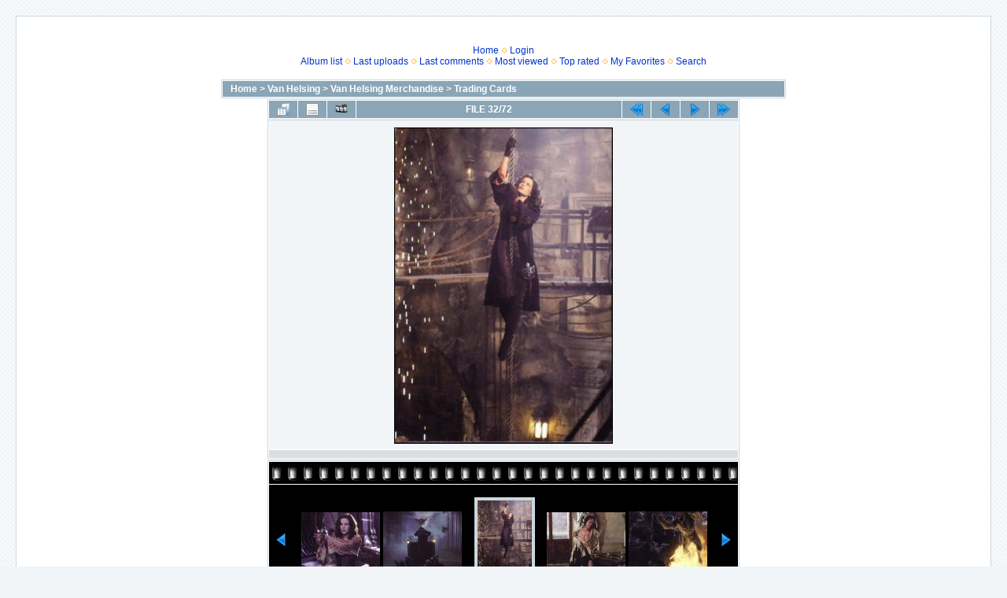

--- FILE ---
content_type: text/html; charset=utf-8
request_url: http://museum.enchanted-rose.org/pictures/displayimage.php?album=258&pid=61206
body_size: 15036
content:
<!DOCTYPE html PUBLIC "-//W3C//DTD XHTML 1.0 Transitional//EN" "http://www.w3.org/TR/xhtml1/DTD/xhtml1-transitional.dtd">

<html xmlns="http://www.w3.org/1999/xhtml" xml:lang="en" lang="en" dir="ltr">
<head>
<meta http-equiv="Content-Type" content="text/html; charset=utf-8" />
<meta http-equiv="Pragma" content="no-cache" />
<title>Trading Cards - tradingcard-032 - </title>
<link rel="start" href="displayimage.php?album=258&amp;pid=61179" title="Return to start" />
<link rel="prev" href="displayimage.php?album=258&amp;pid=61205#top_display_media" title="See previous file" />
<link rel="last" href="displayimage.php?album=258&amp;pid=61224" title="Skip to end" />
<link rel="next" href="displayimage.php?album=258&amp;pid=61229#top_display_media" title="See next file"/>
<link rel="up" href="thumbnails.php?album=258&amp;page=3" title="Return to the thumbnail page"/>

<link rel="stylesheet" href="css/coppermine.css" type="text/css" />
<link rel="stylesheet" href="themes/water_drop/style.css" type="text/css" />
<link rel="shortcut icon" href="favicon.ico" />
<script type="text/javascript">
/* <![CDATA[ */
    var js_vars = {"site_url":"http:\/\/museum.enchanted-rose.org\/pictures","debug":false,"icon_dir":"images\/icons\/","lang_close":"Close","icon_close_path":"images\/icons\/close.png","cookies_allowed":true,"position":"31","album":258,"cat":false,"count":"72","buttons":{"pic_info_title":"Display\/hide file information","pic_info_btn":"","slideshow_tgt":"displayimage.php?album=258&amp;pid=61206&amp;slideshow=5000#top_display_media","slideshow_title":"Slideshow","slideshow_btn":"","loc":""},"thumb_width":"100","thumb_use":"any","max_item":"5","picture_id":"61206"};
/* ]]> */
</script>
<script type="text/javascript" src="js/jquery-1.12.4.js"></script>
<script type="text/javascript" src="js/jquery-migrate-1.4.1.js"></script>
<script type="text/javascript" src="js/scripts.js"></script>
<script type="text/javascript" src="js/jquery.greybox.js"></script>
<script type="text/javascript" src="js/jquery.elastic.js"></script>
<script type="text/javascript" src="js/displayimage.js"></script>

</head>
<body>
  
  <table width="100%" border="0" cellpadding="20" cellspacing="20">
    <tr>
      <td valign="top" style="border: 1px solid #CCD7E0; background-color: #FFFFFF;">
        <table width="100%" border="0" cellspacing="0" cellpadding="0">
          <tr>
            <td width="100%" align="center">
              <h1></h1>
              <h3></h3><br />
                          <!-- BEGIN home -->
        <a href="index.php" title="Go to the home page" >Home</a> <img src="themes/water_drop/images/orange_carret.gif" width="8" height="8" border="0" alt="" />
  <!-- END home -->                    <!-- BEGIN login -->
        <a href="login.php?referer=displayimage.php%3Falbum%3D258%26pid%3D61206" title="Log me in" >Login</a> 
  <!-- END login -->  <br />              <!-- BEGIN album_list -->
        <a href="index.php?cat=40" title="Go to the album list" >Album list</a> <img src="themes/water_drop/images/orange_carret.gif" width="8" height="8" border="0" alt="" />
  <!-- END album_list -->  <!-- BEGIN lastup -->
        <a href="thumbnails.php?album=lastup&amp;cat=-258" title="Show most recent uploads" rel="nofollow">Last uploads</a> <img src="themes/water_drop/images/orange_carret.gif" width="8" height="8" border="0" alt="" />
  <!-- END lastup -->  <!-- BEGIN lastcom -->
        <a href="thumbnails.php?album=lastcom&amp;cat=-258" title="Show most recent comments" rel="nofollow">Last comments</a> <img src="themes/water_drop/images/orange_carret.gif" width="8" height="8" border="0" alt="" />
  <!-- END lastcom -->  <!-- BEGIN topn -->
        <a href="thumbnails.php?album=topn&amp;cat=-258" title="Show most viewed items" rel="nofollow">Most viewed</a> <img src="themes/water_drop/images/orange_carret.gif" width="8" height="8" border="0" alt="" />
  <!-- END topn -->  <!-- BEGIN toprated -->
        <a href="thumbnails.php?album=toprated&amp;cat=-258" title="Show top rated items" rel="nofollow">Top rated</a> <img src="themes/water_drop/images/orange_carret.gif" width="8" height="8" border="0" alt="" />
  <!-- END toprated -->  <!-- BEGIN favpics -->
        <a href="thumbnails.php?album=favpics" title="Go to my favorites" rel="nofollow">My Favorites</a> <img src="themes/water_drop/images/orange_carret.gif" width="8" height="8" border="0" alt="" />
  <!-- END favpics -->  <!-- BEGIN search -->
        <a href="search.php" title="Search the gallery" >Search</a> 
  <!-- END search -->
            </td>
          </tr>
        </table>
        <img src="images/spacer.gif" width="1" height="15" alt="" />
        <table width="100%" border="0" align="center" cellpadding="0" cellspacing="0">
          <tr>
            <td valign="top">
              
              
              
<!-- Start standard table -->
<table align="center" width="60%" cellspacing="1" cellpadding="0" class="maintable ">

        <tr>
            <td colspan="3" align="left" class="tableh1">
                <span class="statlink"><a href="index.php">Home</a> > <a href="index.php?cat=37">Van Helsing</a> > <a href="index.php?cat=40">Van Helsing Merchandise</a> > <a href="thumbnails.php?album=258">Trading Cards</a></span>
            </td>
        </tr>
</table>
<!-- End standard table -->
<a name="top_display_media"></a>
<!-- Start standard table -->
<table align="center" width="600" cellspacing="1" cellpadding="0" class="maintable ">

        <tr>
                <td align="center" valign="middle" class="navmenu" width="48"><a href="thumbnails.php?album=258&amp;page=3" class="navmenu_pic" title="Return to the thumbnail page"><img src="images/navbar/thumbnails.png" align="middle" border="0" alt="Return to the thumbnail page" /></a></td>
<!-- BEGIN pic_info_button -->
                <!-- button will be added by displayimage.js -->
                <td id="pic_info_button" align="center" valign="middle" class="navmenu" width="48"></td>
<!-- END pic_info_button -->
<!-- BEGIN slideshow_button -->
                <!-- button will be added by displayimage.js -->
                <td id="slideshow_button" align="center" valign="middle" class="navmenu" width="48"></td>
<!-- END slideshow_button -->
                <td align="center" valign="middle" class="navmenu" width="100%">FILE 32/72</td>


<!-- BEGIN nav_start -->
                <td align="center" valign="middle" class="navmenu" width="48"><a href="displayimage.php?album=258&amp;pid=61179#top_display_media" class="navmenu_pic" title="Return to start"><img src="images/navbar/start.png" border="0" align="middle" alt="Return to start" /></a></td>
<!-- END nav_start -->
<!-- BEGIN nav_prev -->
                <td align="center" valign="middle" class="navmenu" width="48"><a href="displayimage.php?album=258&amp;pid=61205#top_display_media" class="navmenu_pic" title="See previous file"><img src="images/navbar/prev.png" border="0" align="middle" alt="See previous file" /></a></td>
<!-- END nav_prev -->
<!-- BEGIN nav_next -->
                <td align="center" valign="middle" class="navmenu" width="48"><a href="displayimage.php?album=258&amp;pid=61229#top_display_media" class="navmenu_pic" title="See next file"><img src="images/navbar/next.png" border="0" align="middle" alt="See next file" /></a></td>
<!-- END nav_next -->
<!-- BEGIN nav_end -->
                <td align="center" valign="middle" class="navmenu" width="48"><a href="displayimage.php?album=258&amp;pid=61224#top_display_media" class="navmenu_pic" title="Skip to end"><img src="images/navbar/end.png" border="0" align="middle" alt="Skip to end" /></a></td>
<!-- END nav_end -->

        </tr>
</table>
<!-- End standard table -->

<!-- Start standard table -->
<table align="center" width="600" cellspacing="1" cellpadding="0" class="maintable ">
        <tr>
                <td align="center" class="display_media" nowrap="nowrap">
                        <table width="100%" cellspacing="2" cellpadding="0">
                                <tr>
                                        <td align="center" style="{SLIDESHOW_STYLE}">
                                                <a href="javascript:;" onclick="MM_openBrWindow('displayimage.php?pid=61206&amp;fullsize=1','430992667696bc3b03f8c8','scrollbars=no,toolbar=no,status=no,resizable=yes,width=555,height=799')"><img src="albums/movie_vanhelsing/merchandise/tradingcards/normal_tradingcard-032.jpg" width="276" height="400" class="image" border="0" alt="tradingcard-032.jpg" title="Click to view full size image
==============
tradingcard-032.jpg" /><br /></a>

                                        </td>
                                </tr>
                        </table>
                </td>
            </tr>
            <tr>
                <td>
                        <table width="100%" cellspacing="2" cellpadding="0" class="tableb tableb_alternate">
                                        <tr>
                                                <td align="center">
                                                        
                                                </td>
                                        </tr>
                        </table>



                </td>
        </tr>
</table>
<!-- End standard table -->
<div id="filmstrip">
<!-- Start standard table -->
<table align="center" width="600" cellspacing="1" cellpadding="0" class="maintable ">

        <tr>
          <td valign="top" class="filmstrip_background" style="background-image: url(images/tile.gif);"><img src="images/tile.gif" alt="" border="0" /></td>
        </tr>
        <tr>
          <td valign="bottom" class="thumbnails filmstrip_background" align="center" style="{THUMB_TD_STYLE}">
            <table width="100%" cellspacing="0" cellpadding="3" border="0">
                <tr>
                   <td width="50%" class="prev_strip"></td>
                     <td valign="bottom"  style="{THUMB_TD_STYLE}">
                       <div id="film" style="width:520px; position:relative;"><table class="tape" ><tr>
                <td align="center" class="thumb" >
                  <a href="displayimage.php?album=258&amp;pid=61204#top_display_media" class="thumbLink" style="width:100px; float: left"><img src="albums/movie_vanhelsing/merchandise/tradingcards/thumb_tradingcard-030.jpg" class="strip_image" border="0" alt="tradingcard-030.jpg" title="Filename=tradingcard-030.jpg
Filesize=78KiB
Dimensions=793x548
Date added=Jun 03, 2010" /></a>
                </td>

                <td align="center" class="thumb" >
                  <a href="displayimage.php?album=258&amp;pid=61205#top_display_media" class="thumbLink" style="width:100px; float: left"><img src="albums/movie_vanhelsing/merchandise/tradingcards/thumb_tradingcard-031.jpg" class="strip_image" border="0" alt="tradingcard-031.jpg" title="Filename=tradingcard-031.jpg
Filesize=56KiB
Dimensions=783x559
Date added=Jun 03, 2010" /></a>
                </td>

                <td align="center" class="thumb" >
                  <a href="displayimage.php?album=258&amp;pid=61206#top_display_media" class="thumbLink" style="width:100px; float: left"><img src="albums/movie_vanhelsing/merchandise/tradingcards/thumb_tradingcard-032.jpg" class="strip_image middlethumb" border="0" alt="tradingcard-032.jpg" title="Filename=tradingcard-032.jpg
Filesize=81KiB
Dimensions=550x796
Date added=Jun 03, 2010" /></a>
                </td>

                <td align="center" class="thumb" >
                  <a href="displayimage.php?album=258&amp;pid=61229#top_display_media" class="thumbLink" style="width:100px; float: left"><img src="albums/movie_vanhelsing/merchandise/tradingcards/thumb_tradingcard-033.jpg" class="strip_image" border="0" alt="tradingcard-033.jpg" title="Filename=tradingcard-033.jpg
Filesize=72KiB
Dimensions=795x556
Date added=Jun 03, 2010" /></a>
                </td>

                <td align="center" class="thumb" >
                  <a href="displayimage.php?album=258&amp;pid=61207#top_display_media" class="thumbLink" style="width:100px; float: left"><img src="albums/movie_vanhelsing/merchandise/tradingcards/thumb_tradingcard-034.jpg" class="strip_image" border="0" alt="tradingcard-034.jpg" title="Filename=tradingcard-034.jpg
Filesize=71KiB
Dimensions=781x555
Date added=Jun 03, 2010" /></a>
                </td>
</tr></table></div>
                     </td>
                   <td width="50%" align="right" class="next_strip"></td>
                </tr>
            </table>
          </td>
        </tr>
        <tr>
         <td valign="top" class="filmstrip_background" style="background-image: url(images/tile.gif);"><img src="images/tile.gif" alt="" border="0" /></td>
        </tr>


</table>
<!-- End standard table -->
</div>
<div id="picinfo" style="display: none;">

<!-- Start standard table -->
<table align="center" width="600" cellspacing="1" cellpadding="0" class="maintable ">
        <tr><td colspan="2" class="tableh2">File information</td></tr>
        <tr><td class="tableb tableb_alternate" valign="top" >Filename:</td><td class="tableb tableb_alternate">tradingcard-032.jpg</td></tr>
        <tr><td class="tableb tableb_alternate" valign="top" >Album name:</td><td class="tableb tableb_alternate"><span class="alblink"><a href="profile.php?uid=1">Sabrina</a> / <a href="thumbnails.php?album=258">Trading Cards</a></span></td></tr>
        <tr><td class="tableb tableb_alternate" valign="top" >Filesize:</td><td class="tableb tableb_alternate"><span dir="ltr">81&nbsp;KiB</span></td></tr>
        <tr><td class="tableb tableb_alternate" valign="top" >Date added:</td><td class="tableb tableb_alternate">Jun 03, 2010</td></tr>
        <tr><td class="tableb tableb_alternate" valign="top" >Dimensions:</td><td class="tableb tableb_alternate">550 x 796 pixels</td></tr>
        <tr><td class="tableb tableb_alternate" valign="top" >Displayed:</td><td class="tableb tableb_alternate">488 times</td></tr>
        <tr><td class="tableb tableb_alternate" valign="top" >URL:</td><td class="tableb tableb_alternate"><a href="http://museum.enchanted-rose.org/pictures/displayimage.php?pid=61206" >http://museum.enchanted-rose.org/pictures/displayimage.php?pid=61206</a></td></tr>
        <tr><td class="tableb tableb_alternate" valign="top" >Favorites:</td><td class="tableb tableb_alternate"><a href="addfav.php?pid=61206&amp;referer=displayimage.php%3Falbum%3D258%26pid%3D61206" >Add to Favorites</a></td></tr>
</table>
<!-- End standard table -->
</div>
<a name="comments_top"></a><div id="comments">
</div>

            </td>
          </tr>
        </table>
      </td>
    </tr>
  </table>
  
<div class="footer" align="center" style="padding:10px;display:block;visibility:visible; font-family: Verdana,Arial,sans-serif;">Powered by <a href="http://coppermine-gallery.net/" title="Coppermine Photo Gallery" rel="external">Coppermine Photo Gallery</a></div>
<!--Coppermine Photo Gallery 1.6.26 (stable)-->
</body>
</html>

--- FILE ---
content_type: text/css
request_url: http://museum.enchanted-rose.org/pictures/themes/water_drop/style.css
body_size: 16762
content:
/*************************
  Coppermine Photo Gallery
  ************************
  Copyright (c) 2003-2016 Coppermine Dev Team
  v1.0 originally written by Gregory Demar

  This program is free software; you can redistribute it and/or modify
  it under the terms of the GNU General Public License version 3
  as published by the Free Software Foundation.

  ********************************************
  Coppermine version: 1.6.03
  $HeadURL$
**********************************************/

/* Colors used:                                */
/* --------------------------------------------*/
/* Hex 000000 = RGB   0,  0,  0 = black        */
/* Hex 5F5F5F = RGB  95, 95, 95 = light black  */
/* Hex BDBEBD = RGB 189,190,189 = dark grey    */
/* Hex D1D7DC = RGB 209,215,220 = medium grey  */
/* Hex CCD7E0 = RGB 204,215,224 = light grey   */
/* Hex DDDDDD = RGB 221,221,221 = light grey   */
/* Hex CBD7DE = RGB 203,215,222 = steel grey   */
/* Hex F2F5F7 = RGB 242,245,247 = dark white   */
/* Hex EFEFEF = RGB 239,239,239 = dark white   */
/* Hex FFFFFF = RGB 255,255,255 = white        */
/* Hex 000666 = RGB   0,  6,102 = dark blue    */
/* Hex 0033CC = RBG   0, 91,104 = medium blue  */
/* Hex 718EA5 = RGB 113,142,165 = light blue   */
/* Hex 8AA5B5 = RGB 138,165,181 = light blue   */
/* #00529B = RGB   0, 82,155 = blue            */
/* #BDE5F8 = RGB 189,229,247 = cyan            */
/* #4F8A10 = RGB  79,138, 16 = dark green      */
/* #DFF2BF = RGB 223,242,191 = light green     */
/* #9F6000 = RGB 159, 96,  0 = dark brown      */
/* #FEEFB3 = RGB 254,239,179 = light brown     */
/* #D8000C = RGB 216,  0, 12 = red             */
/* #FFBABA = RGB 255,186,186 = pink            */
/* #D63301 = RGB 214, 51,  1 = red             */
/* #FFCCBA = RGB 255,204,186 = pink            */
/* if you don't like a color, just do a search */
/* and replace on the hex color...             */

body {
    background: url("images/bg.gif");
    background-color: #F2F5F7;
    font-family: "Trebuchet MS", Verdana, Geneva, Arial, sans-serif;
    font-size : 12px;
    color: #000666;
    margin: 0px;
}

table {
    font-size : 12px;
}

h1{
    font-weight: normal;
    font-size: 21px;
    font-family: "Trebuchet MS", Verdana, Arial, Helvetica, sans-serif;
    text-decoration: none;
    line-height : 120%;
    color: #718EA5;
    margin: 2px;
}

h2 {
    font-family: Arial, Helvetica, sans-serif;
    background-image : url(images/box_left_icon.gif);
    background-repeat : no-repeat;
    background-position : left;
    padding-left : 18px;
    font-size: 18px;
    margin: 0px;
}

h3 {
    font-weight: normal;
    font-family: "Trebuchet MS", Verdana, Geneva, Arial, sans-serif;
    font-size: 12px;
    margin: 2px;
}

p {
    font-family: Arial, Helvetica, sans-serif;
    font-size: 100%;
    margin: 2px 0px;
}

pre.filepath {
    margin: 0px;
    padding: 0px;
}

ul, ol {
    margin-left: 5px;
    margin-top:0px;
    margin-bottom:0px;
    padding: 0px;
}

li {
    margin-left: 10px;
    margin-top: 4px;
    margin-bottom: 4px;
    padding: 0px;
    list-style-position: outside;
}

ul li {
    list-style-type: disc;
}

.textinput {
    font-family: "Trebuchet MS", Verdana, Geneva, Arial, sans-serif;
    font-size: 100%;
    border: 1px solid #D1D7DC;
    padding-right: 3px;
    padding-left: 3px;
}

.listbox {
    font-family: "Trebuchet MS", Verdana, Geneva, Arial, sans-serif;
    font-size: 100%;
    border: 1px solid #D1D7DC;
    vertical-align : middle;
}

.button, .buttonlist ul li a {
    font-family: Arial, Helvetica, sans-serif;
    font-size: 90%;
    border: 1px solid #CCD7E0;
    background-image : url(images/button_bg.gif);
    background-position : bottom;
    cursor:pointer;
    padding-left:0px;
    padding-right:0px;
    margin-right:2px;
    white-space: nowrap;
}

.radio {
    font-family: "Trebuchet MS", Verdana, Geneva, Arial, sans-serif;
    font-size: 100%;
    vertical-align : middle;
}

.checkbox {
    font-family: "Trebuchet MS", Verdana, Geneva, Arial, sans-serif;
    font-size: 100%;
    vertical-align : middle;
}

a {
    color: #0033CC;
    text-decoration: none;
}

a:hover {
    color: #0033CC;
    text-decoration: underline;
}

.bblink a {
    color: #0033CC;
    text-decoration: none;
}

.bblink a:hover {
    color: #0033CC;
    text-decoration: underline;
}

.maintable {
    border: 1px solid #CCD7E0;
    background-color: #FFFFFF;
    margin-top: 1px;
    margin-bottom: 1px;
}

.tableh1 {
    font-family:  Verdana, Geneva, Arial, sans-serif;
    background : #8AA5B5 ;
    color: #FFFFFF;
    font-weight:bold;
    padding-top: 3px;
    padding-right: 10px;
    padding-bottom: 3px;
    padding-left: 10px;
}

.tableh2 {
    background: #CBD7DE ;
    color : #000000;
    padding-top: 3px;
    padding-right: 10px;
    padding-bottom: 3px;
    padding-left: 10px;
}

.tableb {
    background: #F2F5F7 ;
    padding-top: 3px;
    padding-right: 10px;
    padding-bottom: 3px;
    padding-left: 10px;
}

/* This class will be used in conjunction with class tableb: attributes not particularly (re)-assigned will be taken into account from tableb. */
/* It is being used to accomplish alternating row colors for lists. */
/* It's recommended to only assign another background color that slightly differs from the one defined in tableb */
.tableb_alternate {
    background: #DDDDDD;
}

.tablef {
    background: #CBD7DE ;
    padding-top: 10px;
    padding-right: 10px;
    padding-bottom: 10px;
    padding-left: 10px;
}

.catrow_noalb {
    background: #CBD7DE ;
    color : #000000;
    padding-top: 3px;
    padding-right: 10px;
    padding-bottom: 3px;
    padding-left: 10px;
}

.catrow {
    background: #F2F5F7 ;
    padding-top: 3px;
    padding-right: 10px;
    padding-bottom: 3px;
    padding-left: 10px;
}

.album_stat {
    font-size : 85%;
    margin: 5px 0px;
}

.thumb_filename {
    font-size: 80%;
    display: block;
}

.thumb_title {
    font-weight : bold;
    font-size: 80%;
    padding: 2px;
    display : block;
}

.thumb_caption {
    font-size: 80%;
    padding: 1px;
    display : block;
}

.thumb_caption a {
    text-decoration: underline;
    color: #000000;
}


.thumb_num_comments {
    font-weight: normal;
    font-size: 85%;
    padding: 2px;
    font-style : italic;
    display : block;
}

.user_thumb_infobox {
    margin-top: 1px;
    margin-bottom: 1px;
}

.user_thumb_infobox th {
    font-weight : bold;
    font-size: 100%;
    margin-top: 1px;
    margin-bottom: 1px;
    text-align : center;
}

.user_thumb_infobox td {
    font-size: 85%;
    margin-top: 1px;
    margin-bottom: 1px;
    text-align : center;
}

.user_thumb_infobox a {
    text-decoration: none;
    color: #000000;
}

.user_thumb_infobox a:hover {
    color: #000000;
    text-decoration: underline;
}

.sortorder_cell {
    background : #8AA5B5 ;
    color: #FFFFFF;
    padding-top: 0px;
    padding-bottom: 0px;
    padding-left: 0px;
    padding-right: 20px;
    margin: 0px;
}

.sortorder_options {
    font-family: Verdana, Arial, Helvetica, sans-serif;
    background : #8AA5B5 ;
    color: #FFFFFF;
    padding: 0px;
    margin: 0px;
    font-weight: normal;
    font-size: 80%;
    white-space: nowrap;
}

.navmenu {
    font-family: "Trebuchet MS", Verdana, Geneva, Arial, sans-serif;
    color: #FFFFFF;
    font-weight: bold;
    background : #8AA5B5 ;
    border-style: none;
}

.navmenu img {
    margin-top: 1px;
    margin-right: 5px;
    margin-bottom: 1px;
    margin-left: 5px;
}

.navmenu a {
    display: block;
    padding-top: 2px;
    padding-right: 5px;
    padding-bottom: 2px;
    padding-left: 5px;
    text-decoration: none;
    color: #FFFFFF;
}

.navmenu a:hover {
    background : #F2F5F7 ;
    text-decoration: none;
    color:         #000000;
}

.admin_menu {
    font-family: Arial, Helvetica, sans-serif;
    font-size: 90%;
    border: 1px solid #CCD7E0;
    background-image : url(images/button_bg.gif);
    background-position : bottom;
    background-repeat: repeat-x;
    background-color: #FFFFFF;
    color: #000000;
    margin-top: 0px;
    margin-bottom: 0px;
    text-align: center;
}

.admin_menu a {
    color: #000000;
    text-decoration: none;
    padding-top: 1px;
    padding-bottom: 1px;
    padding-left: 2px;
    padding-right: 2px;
}

.admin_menu a:hover {
    color: #000000;
    text-decoration: underline;
}

.admin_float {
    float:left;
    margin-left: 1px;
    margin-right: 1px;
    margin-top: 1px;
    margin-bottom: 1px;
    max-height:1.5em;
    display: block;
    position: relative;
    white-space:nowrap;
    /*width:100px;*/
}

#admin_menu_anim {
    background-image : url(images/button_bg_anim.gif);
}

.icon {
    vertical-align:middle;
    margin-right:1px;
}

.comment_date{
    color : #5F5F5F;
    font-size: 90%;
    vertical-align : middle;
}

.image {
    border-style: solid;
    border-width:1px;
    border-color: #000000;
    margin: 2px;
}

/* pseudo-classes for image links */
a:link .image{
    border-style: solid;
    border-width:1px;
    border-color: #000000;
    margin: 2px;
}

a:visited .image{
    border-style: solid;
    border-width:1px;
    border-color: #8CA6B5;
    margin: 2px;
}

a:focus .image{
    border-style: solid;
    border-width:1px;
    border-color: #000000;
    margin: 2px;
}

a:hover .image{
    border-style: solid;
    border-width:1px;
    border-color: #0033CC;
    margin: 2px;
}

a:active .image{
    border-style: solid;
    border-width:1px;
    border-color: #000000;
    margin: 2px;
}

/* pseudo-classes for middlethumb links */
a:link .middlethumb,a:visited .middlethumb,a:focus .middlethumb,a:hover .middlethumb,a:active .middlethumb{
    border: 4px solid #CBD7DE;
}

.imageborder {
    border: 1px solid #000000;
    background-color: #FFFFFF;
    margin-top: 3px;
    margin-bottom: 3px;
}

.display_media {
    background: #F2F5F7 ;
    padding-top: 3px;
    padding-right: 10px;
    padding-bottom: 3px;
    padding-left: 10px;
}

.thumbnails {
    background: #F2F5F7 ;
    padding: 5px;
}

.footer {
    font-size : 9px;
}

.footer a {
    text-decoration: none;
    color: #000000;
}

.footer a:hover {
    color: #000000;
    text-decoration: underline;
}

.statlink {
    color: #FFFFFF;
}

.statlink a {
    text-decoration: none;
    color: #FFFFFF;
}

.statlink a:hover {
    color: #FFFFFF;
    text-decoration: underline;
}

.alblink {
    font-weight:bold;
}

.alblink a {
    text-decoration: underline;
    color: #000000;
}

.alblink a:hover {
    color: #000000;
    text-decoration: underline;
}

.catlink {
    display: block;
    margin-bottom: 2px;
    font-weight:bold;
}

.catlink a {
    text-decoration: underline;
    color: #000000;
}

.catlink a:hover {
    color: #000000;
    text-decoration: underline;
}

.topmenu {
    font-family: "Trebuchet MS", Verdana, Geneva, Arial, sans-serif;
    line-height : 130%;
    font-size : 110%;
}

.topmenu a {
    color : #0033CC;
    text-decoration : none;
}

.topmenu a:hover  {
    color : #0033CC;
    text-decoration : underline;
}

.img_caption_table {
    border: none;
    background-color: #FFFFFF;
    width : 100%;
    margin : 0px;
}

.img_caption_table th {
    background: #D1D7DC ;
    font-size : 100%;
    color : #000000;
    padding-top: 4px;
    padding-right: 10px;
    padding-bottom: 4px;
    padding-left: 10px;
    border-top : 1px solid #FFFFFF;
}

.img_caption_table td {
    background: #F2F5F7 ;
    padding-top: 6px;
    padding-right: 10px;
    padding-bottom: 6px;
    padding-left: 10px;
    border-top : 1px solid #FFFFFF;
    white-space: normal;
}

.debug_text {
    border: #BDBEBD;
    background-color: #EFEFEF;
    width : 100%;
    margin : 0px;
}

.clickable_option {
    cursor : default;

}

.listbox_lang {
    color: #000666;
    background-color: #F2F5F7;
    border: 1px solid #D1D7DC;
    font-size: 80%;
    font-family: Arial, Helvetica, sans-serif;
    vertical-align : middle;
}

.pic_title {
    color: #000666;
    font-size: 100%;
    font-weight:bold;
    text-align : center;
    padding-top:0px;
    padding-bottom:0px;
    margin-top:0px;
    margin-bottom:0px;
    line-height:1.0em;
}

.pic_caption {
    color: #000666;
    font-size: 100%;
    font-weight:normal;
    text-align : center;
    padding-top:0px;
    padding-bottom:0px;
    margin-top:0px;
    margin-bottom:0px;
    line-height:1.0em;
    background-image:none;
}

.important {
    /* background-image : url(images/important.gif); */
    color: red;
    font-weight: bold;
    padding-left:1px;
    padding-right:1px;
    padding-top:3px;
    padding-bottom:3px;
}

#cpgChooseLanguageWrapper {
    float:left;
}

#cpgChooseThemeWrapper {
    float:left;
}

.filmstrip_background {
    background-color:#000000;
}

.prev_strip {
    text-align: left;
}

.next_strip{
    text-align: right;
}

/** Swfupload css **/
div.fieldset {
    border:  2px solid #0E72A4;
    margin: 10px 0;
    padding: 20px 10px;
}

div.fieldset span.legend {
    position: relative;
    padding: 3px;
    top: -30px;
    background-color: #8AA5B5;
    color: #FFF;
    font-weight: bold;
}

div.flash {
    width: 375px;
    margin: 10px 5px;
    border-color: #CCD7E0;
}

input[disabled]{ border: 1px solid #ccc } /* FF 2 Fix */


.progressWrapper {
    width: 357px;
    overflow: hidden;
}

.progressContainer {
    margin: 5px;
    padding: 4px;
    border: solid 1px #E8E8E8;
    background-color: #F7F7F7;
    overflow: hidden;
}
/* Message */
.message {
    margin: 1em 0;
    padding: 10px 20px;
    border: solid 1px #FFDD99;
    background-color: #FFFFCC;
    overflow: hidden;
}
/* Error */
.red {
    border: solid 1px #B50000;
    background-color: #FFEBEB;
}

/* Current */
.green {
    border: solid 1px #DDF0DD;
    background-color: #EBFFEB;
}

/* Complete */
.blue {
    border: solid 1px #CEE2F2;
    background-color: #F0F5FF;
}

.progressName {
    font-size: 8pt;
    font-weight: 700;
    color: #555;
    width: 323px;
    height: 14px;
    text-align: left;
    white-space: nowrap;
    overflow: hidden;
}

.progressBarInProgress,
.progressBarComplete,
.progressBarError {
    font-size: 0;
    width: 0%;
    height: 2px;
    background-color: blue;
    margin-top: 2px;
}

.progressBarComplete {
    width: 100%;
    background-color: green;
    visibility: hidden;
}

.progressBarError {
    width: 100%;
    background-color: red;
    visibility: hidden;
}

.progressBarStatus {
    margin-top: 2px;
    width: 337px;
    font-size: 7pt;
    font-family: Arial;
    text-align: left;
    white-space: nowrap;
    color: #555;
}

a.progressCancel {
    font-size: 0;
    display: block;
    height: 14px;
    width: 14px;
    background-image: url(../../images/cancelbutton.gif);
    background-repeat: no-repeat;
    background-position: -14px 0px;
    float: right;
}

a.progressCancel:hover {
    background-position: 0px 0px;
}

.swfupload {
    vertical-align: top;
}

/**styles for photo manager*/
table#pic_sort tr td {
    padding: 4px;
    border-bottom: 1px solid #ccc;
}

/** styles for album manager and photo album*/
table#album_sort tr td {
    padding: 3px;
    border-bottom: 1px solid #ccc;
}

table#album_sort tr td span.editAlbum {
    margin-left: 100px;
    font-size: 10px;
    line-height: 100%;
    text-decoration: underline;
    cursor: pointer;
    display: none;
    color: #FF0000;
}

.cpg_message_info, .cpg_message_success, .cpg_message_warning, .cpg_message_error, .cpg_message_validation {
    border: 1px solid;
    margin: 10px 0px;
    padding:15px 10px 15px 50px;
    background-repeat: no-repeat;
    background-position: 10px center;
}
.cpg_message_info {
    color: #00529B;
    background-color: #BDE5F8;
    background-image: url('../../images/message/info.png');
}
.cpg_message_success {
    color: #4F8A10;
    background-color: #DFF2BF;
    background-image: url('../../images/message/ok.png');
}
.cpg_message_warning {
    color: #9F6000;
    background-color: #FEEFB3;
    background-image: url('../../images/message/warning.png');
}
.cpg_message_error {
    color: #D8000C;
    background-color: #FFBABA;
    background-image: url('../../images/message/stop.png');
}
.cpg_message_validation {
    color: #D63301;
    background-color: #FFCCBA;
    background-image: url('../../images/message/error.png');
}

.cpg_summary {
    font-size:0.9em;
	border: 1px solid;
    margin: 10px 0px;
	padding:5px 10px 5px 10px;
    color: #FF2B9C;
    background-color: #FFDEEF;
	text-align:right;
	float:right;
	width:400px;
}

#GB_window {
    background-color: #F2F5F7;
    border: 5px solid #CCD7E0;
}

.external {
    background: transparent url('../../images/link.gif') 100% 50% no-repeat;
    padding-right: 10px;
}

.detail_head_collapsed, .detail_head_expanded {
    color: #0033CC;
}